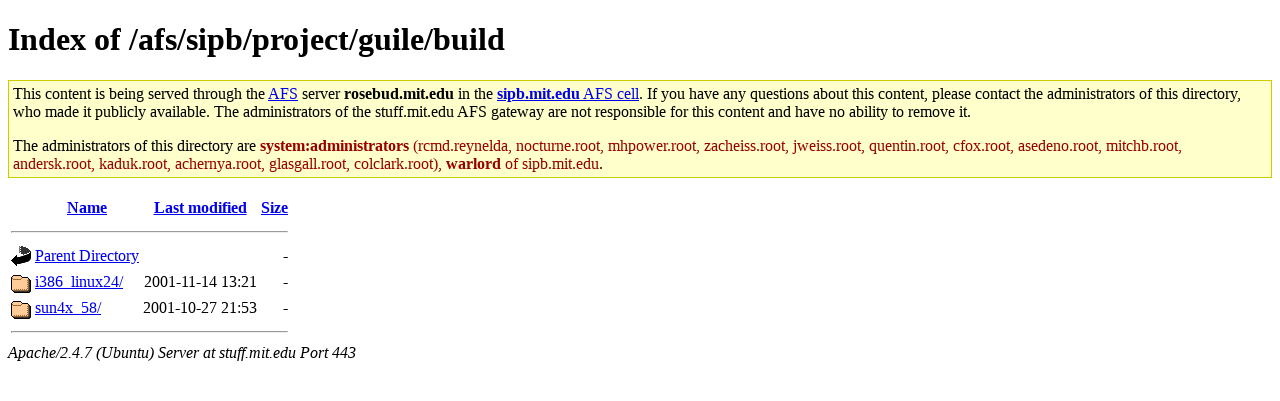

--- FILE ---
content_type: text/html;charset=UTF-8
request_url: https://stuff.mit.edu/afs/sipb/project/guile/build/
body_size: 2314
content:
<!DOCTYPE html
	PUBLIC "-//W3C//DTD HTML 4.01 Transitional//EN"
	 "http://www.w3.org/TR/html4/loose.dtd">
<html><head><title>Index of /afs/sipb/project/guile/build</title>
<style type="text/css">
<!-- 
.note {
  border: 1px solid #cc0;
  background-color: #ffc;
  padding: 0.25em;
  margin: 1em 0;
  max-height: 12em;
  overflow-y: auto;
}
.note p:first-child {
  margin-top: 0;
}
.note p:last-child {
  margin-bottom: 0;
}
.admins {
  color: #900;
}

 -->
</style>
</head>
<body>
<h1>Index of /afs/sipb/project/guile/build</h1><div class="note"><p>This content is being served through the <a href="http://en.wikipedia.org/wiki/Andrew_File_System">AFS</a> server <b>rosebud.mit.edu</b> in the <a href="/afs/sipb.mit.edu/"><b>sipb.mit.edu</b> AFS cell</a>.  If you have any questions about this content, please contact the administrators of this directory, who made it publicly available.  The administrators of the stuff.mit.edu AFS gateway are not responsible for this content and have no ability to remove it.</p> <p>The administrators of this directory are <span class="admins"><b>system:administrators</b> (rcmd.reynelda, nocturne.root, mhpower.root, zacheiss.root, jweiss.root, quentin.root, cfox.root, asedeno.root, mitchb.root, andersk.root, kaduk.root, achernya.root, glasgall.root, colclark.root), <b>warlord</b> of sipb.mit.edu</span>.</p></div>  <table>
   <tr><th valign="top"><img src="/icons/blank.gif" alt="[ICO]"></th><th><a href="?C=N;O=D">Name</a></th><th><a href="?C=M;O=A">Last modified</a></th><th><a href="?C=S;O=A">Size</a></th></tr>
   <tr><th colspan="4"><hr></th></tr>
<tr><td valign="top"><img src="/icons/back.gif" alt="[PARENTDIR]"></td><td><a href="/afs/sipb/project/guile/">Parent Directory</a></td><td>&nbsp;</td><td align="right">  - </td></tr>
<tr><td valign="top"><img src="/icons/folder.gif" alt="[DIR]"></td><td><a href="i386_linux24/">i386_linux24/</a></td><td align="right">2001-11-14 13:21  </td><td align="right">  - </td></tr>
<tr><td valign="top"><img src="/icons/folder.gif" alt="[DIR]"></td><td><a href="sun4x_58/">sun4x_58/</a></td><td align="right">2001-10-27 21:53  </td><td align="right">  - </td></tr>
   <tr><th colspan="4"><hr></th></tr>
</table>
<address>Apache/2.4.7 (Ubuntu) Server at stuff.mit.edu Port 443</address>
</body></html>
